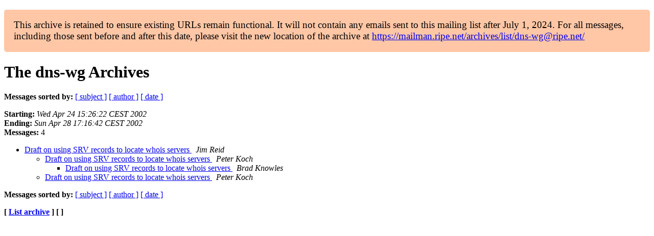

--- FILE ---
content_type: text/html
request_url: https://www.ripe.net/ripe/mail/archives/dns-wg/2002-April/thread.html
body_size: 726
content:
<!DOCTYPE html>

<html xmlns="http://www.w3.org/1999/xhtml">
<head>
<meta charset="utf-8"/>
<meta content="width=device-width, initial-scale=1.0" name="viewport"/>
<title>The dns-wg April 2002 Archives by thread — RIPE Network Coordination Centre</title>





















<meta content="noindex,follow" name="robots"/>
</head>
<body>


<main class="container-fluid">
<div class="container box-shadow clearfix" id="portal-columns">


<div class="col-md-12" id="portal-column-content">

<div id="content">
<div>
<div id="external">


<p style="background:#ffc7a6;padding:1em;border-radius:5px;font-size:larger;">This archive is retained to ensure existing URLs remain functional. It will not contain any emails sent to this mailing list after July 1, 2024. For all messages, including those sent before and after this date, please visit the new location of the archive at <a href="https://mailman.ripe.net/archives/list/dns-wg@ripe.net/">https://mailman.ripe.net/archives/list/dns-wg@ripe.net/</a></p><h1 name="start">The dns-wg Archives</h1>
<p><strong>Messages sorted by:</strong> <a href="subject.html#start">[ subject ]</a> <a href="author.html#start">[ author ]</a> <a href="date.html#start">[ date ]</a></p>
<p>
<strong>Starting:</strong> <i>Wed Apr 24 15:26:22 CEST 2002</i><br/>
<strong>Ending:</strong> <i>Sun Apr 28 17:16:42 CEST 2002</i><br/>
<strong>Messages:</strong> 4
                </p>
<ul>

<li><a href="000763.html">Draft on using SRV records to locate whois servers
</a><a name="763"> </a>
<i>Jim Reid
</i>
<ul>

<li><a href="000764.html">Draft on using SRV records to locate whois servers 
</a><a name="764"> </a>
<i>Peter Koch
</i>
<ul>

<li><a href="000766.html">Draft on using SRV records to locate whois servers
</a><a name="766"> </a>
<i>Brad Knowles
</i>
</li></ul>

<li><a href="000765.html">Draft on using SRV records to locate whois servers 
</a><a name="765"> </a>
<i>Peter Koch
</i>
</li></li></ul>
</li></ul>
<p><strong>Messages sorted by:</strong> <a href="subject.html#start">[ subject ]</a> <a href="author.html#start">[ author ]</a> <a href="date.html#start">[ date ]</a></p>
<p><strong>[ <a href="../">List archive</a> ] [  ]</strong></p>

</div>
</div>
</div>

</div>
</div>
</main>

</body>
</html>
